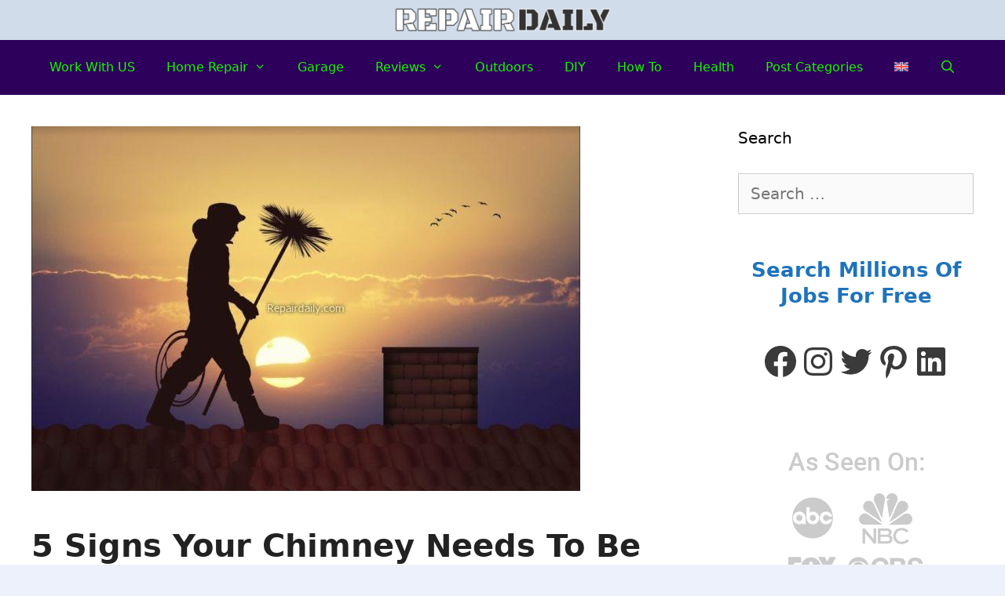

--- FILE ---
content_type: text/html; charset=UTF-8
request_url: https://repairdaily.com/signs-your-chimney-needs-to-be-cleaned-asap/
body_size: 18968
content:
<!DOCTYPE html>
<html lang="en-US" prefix="og: https://ogp.me/ns#">
<head>
	<meta charset="UTF-8">
	<link rel="alternate" hreflang="en" href="https://repairdaily.com/signs-your-chimney-needs-to-be-cleaned-asap/" />
<link rel="alternate" hreflang="x-default" href="https://repairdaily.com/signs-your-chimney-needs-to-be-cleaned-asap/" />
<meta name="viewport" content="width=device-width, initial-scale=1">
<!-- Search Engine Optimization by Rank Math - https://rankmath.com/ -->
<title>5 Signs Your Chimney Needs To Be Cleaned ASAP | 2026</title>
<meta name="description" content="5 Signs Your Chimney Needs To Be Cleaned ASAP &raquo; RepairDaily.com"/>
<meta name="robots" content="follow, index, max-snippet:-1, max-video-preview:-1, max-image-preview:large"/>
<link rel="canonical" href="https://repairdaily.com/signs-your-chimney-needs-to-be-cleaned-asap/" />
<meta property="og:locale" content="en_US" />
<meta property="og:type" content="article" />
<meta property="og:title" content="5 Signs Your Chimney Needs To Be Cleaned ASAP | 2026" />
<meta property="og:description" content="5 Signs Your Chimney Needs To Be Cleaned ASAP &raquo; RepairDaily.com" />
<meta property="og:url" content="https://repairdaily.com/signs-your-chimney-needs-to-be-cleaned-asap/" />
<meta property="og:site_name" content="RepairDaily.com" />
<meta property="article:tag" content="Chimney" />
<meta property="article:section" content="Cleaning" />
<meta property="og:updated_time" content="2022-01-02T04:05:54-05:00" />
<meta property="og:image" content="https://repairdaily.com/wp-content/uploads/2020/04/rooftop-chimney.jpg" />
<meta property="og:image:secure_url" content="https://repairdaily.com/wp-content/uploads/2020/04/rooftop-chimney.jpg" />
<meta property="og:image:width" content="699" />
<meta property="og:image:height" content="465" />
<meta property="og:image:alt" content="rooftop chimney" />
<meta property="og:image:type" content="image/jpeg" />
<meta property="article:published_time" content="2022-01-02T04:04:27-05:00" />
<meta property="article:modified_time" content="2022-01-02T04:05:54-05:00" />
<meta name="twitter:card" content="summary" />
<meta name="twitter:title" content="5 Signs Your Chimney Needs To Be Cleaned ASAP | 2026" />
<meta name="twitter:description" content="5 Signs Your Chimney Needs To Be Cleaned ASAP &raquo; RepairDaily.com" />
<meta name="twitter:image" content="https://repairdaily.com/wp-content/uploads/2020/04/rooftop-chimney.jpg" />
<meta name="twitter:label1" content="Written by" />
<meta name="twitter:data1" content="Jared Roberge" />
<meta name="twitter:label2" content="Time to read" />
<meta name="twitter:data2" content="2 minutes" />
<script type="application/ld+json" class="rank-math-schema">{"@context":"https://schema.org","@graph":[{"@type":["Person","Organization"],"@id":"https://repairdaily.com/#person","name":"RepairDaily.com","logo":{"@type":"ImageObject","@id":"https://repairdaily.com/#logo","url":"https://repairdaily.com/wp-content/uploads/2016/08/logo-e1472233106788.png","contentUrl":"https://repairdaily.com/wp-content/uploads/2016/08/logo-e1472233106788.png","caption":"RepairDaily.com","inLanguage":"en-US"},"image":{"@type":"ImageObject","@id":"https://repairdaily.com/#logo","url":"https://repairdaily.com/wp-content/uploads/2016/08/logo-e1472233106788.png","contentUrl":"https://repairdaily.com/wp-content/uploads/2016/08/logo-e1472233106788.png","caption":"RepairDaily.com","inLanguage":"en-US"}},{"@type":"WebSite","@id":"https://repairdaily.com/#website","url":"https://repairdaily.com","name":"RepairDaily.com","publisher":{"@id":"https://repairdaily.com/#person"},"inLanguage":"en-US"},{"@type":"ImageObject","@id":"https://repairdaily.com/wp-content/uploads/2020/04/rooftop-chimney.jpg","url":"https://repairdaily.com/wp-content/uploads/2020/04/rooftop-chimney.jpg","width":"699","height":"465","caption":"rooftop chimney","inLanguage":"en-US"},{"@type":"BreadcrumbList","@id":"https://repairdaily.com/signs-your-chimney-needs-to-be-cleaned-asap/#breadcrumb","itemListElement":[{"@type":"ListItem","position":"1","item":{"@id":"https://repairdaily.com","name":"Home"}},{"@type":"ListItem","position":"2","item":{"@id":"https://repairdaily.com/cleaning/","name":"Cleaning"}},{"@type":"ListItem","position":"3","item":{"@id":"https://repairdaily.com/signs-your-chimney-needs-to-be-cleaned-asap/","name":"5 Signs Your Chimney Needs To Be Cleaned ASAP"}}]},{"@type":"WebPage","@id":"https://repairdaily.com/signs-your-chimney-needs-to-be-cleaned-asap/#webpage","url":"https://repairdaily.com/signs-your-chimney-needs-to-be-cleaned-asap/","name":"5 Signs Your Chimney Needs To Be Cleaned ASAP | 2026","datePublished":"2022-01-02T04:04:27-05:00","dateModified":"2022-01-02T04:05:54-05:00","isPartOf":{"@id":"https://repairdaily.com/#website"},"primaryImageOfPage":{"@id":"https://repairdaily.com/wp-content/uploads/2020/04/rooftop-chimney.jpg"},"inLanguage":"en-US","breadcrumb":{"@id":"https://repairdaily.com/signs-your-chimney-needs-to-be-cleaned-asap/#breadcrumb"}},{"@type":"Person","@id":"https://repairdaily.com/author/editor/","name":"Jared Roberge","description":"RepairDaily.com &raquo;","url":"https://repairdaily.com/author/editor/","image":{"@type":"ImageObject","@id":"https://secure.gravatar.com/avatar/e04070fcfd30c932a5cd366d2238e181fe780745a429a05e8fec85c9dd75cee7?s=96&amp;r=g","url":"https://secure.gravatar.com/avatar/e04070fcfd30c932a5cd366d2238e181fe780745a429a05e8fec85c9dd75cee7?s=96&amp;r=g","caption":"Jared Roberge","inLanguage":"en-US"}},{"@type":"BlogPosting","headline":"5 Signs Your Chimney Needs To Be Cleaned ASAP | 2026 &raquo; RepairDaily.com","keywords":"chimney,clean chimney,signs your chimney needs to be cleaned asap","datePublished":"2022-01-02T04:04:27-05:00","dateModified":"2022-01-02T04:05:54-05:00","articleSection":"Blogs, Clean, Cleaning","author":{"@id":"https://repairdaily.com/author/editor/","name":"Jared Roberge"},"publisher":{"@id":"https://repairdaily.com/#person"},"description":"5 Signs Your Chimney Needs To Be Cleaned ASAP &raquo; RepairDaily.com","name":"5 Signs Your Chimney Needs To Be Cleaned ASAP | 2026 &raquo; RepairDaily.com","@id":"https://repairdaily.com/signs-your-chimney-needs-to-be-cleaned-asap/#richSnippet","isPartOf":{"@id":"https://repairdaily.com/signs-your-chimney-needs-to-be-cleaned-asap/#webpage"},"image":{"@id":"https://repairdaily.com/wp-content/uploads/2020/04/rooftop-chimney.jpg"},"inLanguage":"en-US","mainEntityOfPage":{"@id":"https://repairdaily.com/signs-your-chimney-needs-to-be-cleaned-asap/#webpage"}}]}</script>
<!-- /Rank Math WordPress SEO plugin -->

<link rel="alternate" type="application/rss+xml" title="RepairDaily.com &raquo; Feed" href="https://repairdaily.com/feed/" />
<link rel="alternate" type="application/rss+xml" title="RepairDaily.com &raquo; Comments Feed" href="https://repairdaily.com/comments/feed/" />
<link rel="alternate" title="oEmbed (JSON)" type="application/json+oembed" href="https://repairdaily.com/wp-json/oembed/1.0/embed?url=https%3A%2F%2Frepairdaily.com%2Fsigns-your-chimney-needs-to-be-cleaned-asap%2F" />
<link rel="alternate" title="oEmbed (XML)" type="text/xml+oembed" href="https://repairdaily.com/wp-json/oembed/1.0/embed?url=https%3A%2F%2Frepairdaily.com%2Fsigns-your-chimney-needs-to-be-cleaned-asap%2F&#038;format=xml" />
<style id='wp-img-auto-sizes-contain-inline-css'>
img:is([sizes=auto i],[sizes^="auto," i]){contain-intrinsic-size:3000px 1500px}
/*# sourceURL=wp-img-auto-sizes-contain-inline-css */
</style>
<style id='wp-emoji-styles-inline-css'>

	img.wp-smiley, img.emoji {
		display: inline !important;
		border: none !important;
		box-shadow: none !important;
		height: 1em !important;
		width: 1em !important;
		margin: 0 0.07em !important;
		vertical-align: -0.1em !important;
		background: none !important;
		padding: 0 !important;
	}
/*# sourceURL=wp-emoji-styles-inline-css */
</style>
<link rel='stylesheet' id='wp-block-library-css' href='https://repairdaily.com/wp-includes/css/dist/block-library/style.min.css?ver=6.9' media='all' />
<style id='classic-theme-styles-inline-css'>
/*! This file is auto-generated */
.wp-block-button__link{color:#fff;background-color:#32373c;border-radius:9999px;box-shadow:none;text-decoration:none;padding:calc(.667em + 2px) calc(1.333em + 2px);font-size:1.125em}.wp-block-file__button{background:#32373c;color:#fff;text-decoration:none}
/*# sourceURL=/wp-includes/css/classic-themes.min.css */
</style>
<style id='wpjoli-joli-table-of-contents-style-inline-css'>


/*# sourceURL=https://repairdaily.com/wp-content/plugins/joli-table-of-contents/gutenberg/blocks/joli-table-of-contents/style-index.css */
</style>
<style id='global-styles-inline-css'>
:root{--wp--preset--aspect-ratio--square: 1;--wp--preset--aspect-ratio--4-3: 4/3;--wp--preset--aspect-ratio--3-4: 3/4;--wp--preset--aspect-ratio--3-2: 3/2;--wp--preset--aspect-ratio--2-3: 2/3;--wp--preset--aspect-ratio--16-9: 16/9;--wp--preset--aspect-ratio--9-16: 9/16;--wp--preset--color--black: #000000;--wp--preset--color--cyan-bluish-gray: #abb8c3;--wp--preset--color--white: #ffffff;--wp--preset--color--pale-pink: #f78da7;--wp--preset--color--vivid-red: #cf2e2e;--wp--preset--color--luminous-vivid-orange: #ff6900;--wp--preset--color--luminous-vivid-amber: #fcb900;--wp--preset--color--light-green-cyan: #7bdcb5;--wp--preset--color--vivid-green-cyan: #00d084;--wp--preset--color--pale-cyan-blue: #8ed1fc;--wp--preset--color--vivid-cyan-blue: #0693e3;--wp--preset--color--vivid-purple: #9b51e0;--wp--preset--color--contrast: var(--contrast);--wp--preset--color--contrast-2: var(--contrast-2);--wp--preset--color--contrast-3: var(--contrast-3);--wp--preset--color--base: var(--base);--wp--preset--color--base-2: var(--base-2);--wp--preset--color--base-3: var(--base-3);--wp--preset--color--accent: var(--accent);--wp--preset--gradient--vivid-cyan-blue-to-vivid-purple: linear-gradient(135deg,rgb(6,147,227) 0%,rgb(155,81,224) 100%);--wp--preset--gradient--light-green-cyan-to-vivid-green-cyan: linear-gradient(135deg,rgb(122,220,180) 0%,rgb(0,208,130) 100%);--wp--preset--gradient--luminous-vivid-amber-to-luminous-vivid-orange: linear-gradient(135deg,rgb(252,185,0) 0%,rgb(255,105,0) 100%);--wp--preset--gradient--luminous-vivid-orange-to-vivid-red: linear-gradient(135deg,rgb(255,105,0) 0%,rgb(207,46,46) 100%);--wp--preset--gradient--very-light-gray-to-cyan-bluish-gray: linear-gradient(135deg,rgb(238,238,238) 0%,rgb(169,184,195) 100%);--wp--preset--gradient--cool-to-warm-spectrum: linear-gradient(135deg,rgb(74,234,220) 0%,rgb(151,120,209) 20%,rgb(207,42,186) 40%,rgb(238,44,130) 60%,rgb(251,105,98) 80%,rgb(254,248,76) 100%);--wp--preset--gradient--blush-light-purple: linear-gradient(135deg,rgb(255,206,236) 0%,rgb(152,150,240) 100%);--wp--preset--gradient--blush-bordeaux: linear-gradient(135deg,rgb(254,205,165) 0%,rgb(254,45,45) 50%,rgb(107,0,62) 100%);--wp--preset--gradient--luminous-dusk: linear-gradient(135deg,rgb(255,203,112) 0%,rgb(199,81,192) 50%,rgb(65,88,208) 100%);--wp--preset--gradient--pale-ocean: linear-gradient(135deg,rgb(255,245,203) 0%,rgb(182,227,212) 50%,rgb(51,167,181) 100%);--wp--preset--gradient--electric-grass: linear-gradient(135deg,rgb(202,248,128) 0%,rgb(113,206,126) 100%);--wp--preset--gradient--midnight: linear-gradient(135deg,rgb(2,3,129) 0%,rgb(40,116,252) 100%);--wp--preset--font-size--small: 13px;--wp--preset--font-size--medium: 20px;--wp--preset--font-size--large: 36px;--wp--preset--font-size--x-large: 42px;--wp--preset--spacing--20: 0.44rem;--wp--preset--spacing--30: 0.67rem;--wp--preset--spacing--40: 1rem;--wp--preset--spacing--50: 1.5rem;--wp--preset--spacing--60: 2.25rem;--wp--preset--spacing--70: 3.38rem;--wp--preset--spacing--80: 5.06rem;--wp--preset--shadow--natural: 6px 6px 9px rgba(0, 0, 0, 0.2);--wp--preset--shadow--deep: 12px 12px 50px rgba(0, 0, 0, 0.4);--wp--preset--shadow--sharp: 6px 6px 0px rgba(0, 0, 0, 0.2);--wp--preset--shadow--outlined: 6px 6px 0px -3px rgb(255, 255, 255), 6px 6px rgb(0, 0, 0);--wp--preset--shadow--crisp: 6px 6px 0px rgb(0, 0, 0);}:where(.is-layout-flex){gap: 0.5em;}:where(.is-layout-grid){gap: 0.5em;}body .is-layout-flex{display: flex;}.is-layout-flex{flex-wrap: wrap;align-items: center;}.is-layout-flex > :is(*, div){margin: 0;}body .is-layout-grid{display: grid;}.is-layout-grid > :is(*, div){margin: 0;}:where(.wp-block-columns.is-layout-flex){gap: 2em;}:where(.wp-block-columns.is-layout-grid){gap: 2em;}:where(.wp-block-post-template.is-layout-flex){gap: 1.25em;}:where(.wp-block-post-template.is-layout-grid){gap: 1.25em;}.has-black-color{color: var(--wp--preset--color--black) !important;}.has-cyan-bluish-gray-color{color: var(--wp--preset--color--cyan-bluish-gray) !important;}.has-white-color{color: var(--wp--preset--color--white) !important;}.has-pale-pink-color{color: var(--wp--preset--color--pale-pink) !important;}.has-vivid-red-color{color: var(--wp--preset--color--vivid-red) !important;}.has-luminous-vivid-orange-color{color: var(--wp--preset--color--luminous-vivid-orange) !important;}.has-luminous-vivid-amber-color{color: var(--wp--preset--color--luminous-vivid-amber) !important;}.has-light-green-cyan-color{color: var(--wp--preset--color--light-green-cyan) !important;}.has-vivid-green-cyan-color{color: var(--wp--preset--color--vivid-green-cyan) !important;}.has-pale-cyan-blue-color{color: var(--wp--preset--color--pale-cyan-blue) !important;}.has-vivid-cyan-blue-color{color: var(--wp--preset--color--vivid-cyan-blue) !important;}.has-vivid-purple-color{color: var(--wp--preset--color--vivid-purple) !important;}.has-black-background-color{background-color: var(--wp--preset--color--black) !important;}.has-cyan-bluish-gray-background-color{background-color: var(--wp--preset--color--cyan-bluish-gray) !important;}.has-white-background-color{background-color: var(--wp--preset--color--white) !important;}.has-pale-pink-background-color{background-color: var(--wp--preset--color--pale-pink) !important;}.has-vivid-red-background-color{background-color: var(--wp--preset--color--vivid-red) !important;}.has-luminous-vivid-orange-background-color{background-color: var(--wp--preset--color--luminous-vivid-orange) !important;}.has-luminous-vivid-amber-background-color{background-color: var(--wp--preset--color--luminous-vivid-amber) !important;}.has-light-green-cyan-background-color{background-color: var(--wp--preset--color--light-green-cyan) !important;}.has-vivid-green-cyan-background-color{background-color: var(--wp--preset--color--vivid-green-cyan) !important;}.has-pale-cyan-blue-background-color{background-color: var(--wp--preset--color--pale-cyan-blue) !important;}.has-vivid-cyan-blue-background-color{background-color: var(--wp--preset--color--vivid-cyan-blue) !important;}.has-vivid-purple-background-color{background-color: var(--wp--preset--color--vivid-purple) !important;}.has-black-border-color{border-color: var(--wp--preset--color--black) !important;}.has-cyan-bluish-gray-border-color{border-color: var(--wp--preset--color--cyan-bluish-gray) !important;}.has-white-border-color{border-color: var(--wp--preset--color--white) !important;}.has-pale-pink-border-color{border-color: var(--wp--preset--color--pale-pink) !important;}.has-vivid-red-border-color{border-color: var(--wp--preset--color--vivid-red) !important;}.has-luminous-vivid-orange-border-color{border-color: var(--wp--preset--color--luminous-vivid-orange) !important;}.has-luminous-vivid-amber-border-color{border-color: var(--wp--preset--color--luminous-vivid-amber) !important;}.has-light-green-cyan-border-color{border-color: var(--wp--preset--color--light-green-cyan) !important;}.has-vivid-green-cyan-border-color{border-color: var(--wp--preset--color--vivid-green-cyan) !important;}.has-pale-cyan-blue-border-color{border-color: var(--wp--preset--color--pale-cyan-blue) !important;}.has-vivid-cyan-blue-border-color{border-color: var(--wp--preset--color--vivid-cyan-blue) !important;}.has-vivid-purple-border-color{border-color: var(--wp--preset--color--vivid-purple) !important;}.has-vivid-cyan-blue-to-vivid-purple-gradient-background{background: var(--wp--preset--gradient--vivid-cyan-blue-to-vivid-purple) !important;}.has-light-green-cyan-to-vivid-green-cyan-gradient-background{background: var(--wp--preset--gradient--light-green-cyan-to-vivid-green-cyan) !important;}.has-luminous-vivid-amber-to-luminous-vivid-orange-gradient-background{background: var(--wp--preset--gradient--luminous-vivid-amber-to-luminous-vivid-orange) !important;}.has-luminous-vivid-orange-to-vivid-red-gradient-background{background: var(--wp--preset--gradient--luminous-vivid-orange-to-vivid-red) !important;}.has-very-light-gray-to-cyan-bluish-gray-gradient-background{background: var(--wp--preset--gradient--very-light-gray-to-cyan-bluish-gray) !important;}.has-cool-to-warm-spectrum-gradient-background{background: var(--wp--preset--gradient--cool-to-warm-spectrum) !important;}.has-blush-light-purple-gradient-background{background: var(--wp--preset--gradient--blush-light-purple) !important;}.has-blush-bordeaux-gradient-background{background: var(--wp--preset--gradient--blush-bordeaux) !important;}.has-luminous-dusk-gradient-background{background: var(--wp--preset--gradient--luminous-dusk) !important;}.has-pale-ocean-gradient-background{background: var(--wp--preset--gradient--pale-ocean) !important;}.has-electric-grass-gradient-background{background: var(--wp--preset--gradient--electric-grass) !important;}.has-midnight-gradient-background{background: var(--wp--preset--gradient--midnight) !important;}.has-small-font-size{font-size: var(--wp--preset--font-size--small) !important;}.has-medium-font-size{font-size: var(--wp--preset--font-size--medium) !important;}.has-large-font-size{font-size: var(--wp--preset--font-size--large) !important;}.has-x-large-font-size{font-size: var(--wp--preset--font-size--x-large) !important;}
:where(.wp-block-post-template.is-layout-flex){gap: 1.25em;}:where(.wp-block-post-template.is-layout-grid){gap: 1.25em;}
:where(.wp-block-term-template.is-layout-flex){gap: 1.25em;}:where(.wp-block-term-template.is-layout-grid){gap: 1.25em;}
:where(.wp-block-columns.is-layout-flex){gap: 2em;}:where(.wp-block-columns.is-layout-grid){gap: 2em;}
:root :where(.wp-block-pullquote){font-size: 1.5em;line-height: 1.6;}
/*# sourceURL=global-styles-inline-css */
</style>
<link rel='stylesheet' id='wpjoli-joli-tocv2-styles-css' href='https://repairdaily.com/wp-content/plugins/joli-table-of-contents/assets/public/css/wpjoli-joli-table-of-contents.min.css?ver=2.8.2' media='all' />
<link rel='stylesheet' id='wpjoli-joli-tocv2-theme-wikipedia-css' href='https://repairdaily.com/wp-content/plugins/joli-table-of-contents/assets/public/css/themes/wikipedia.min.css?ver=2.8.2' media='all' />
<link rel='stylesheet' id='wpml-legacy-horizontal-list-0-css' href='https://repairdaily.com/wp-content/plugins/sitepress-multilingual-cms/templates/language-switchers/legacy-list-horizontal/style.min.css?ver=1' media='all' />
<style id='wpml-legacy-horizontal-list-0-inline-css'>
.wpml-ls-statics-footer a, .wpml-ls-statics-footer .wpml-ls-sub-menu a, .wpml-ls-statics-footer .wpml-ls-sub-menu a:link, .wpml-ls-statics-footer li:not(.wpml-ls-current-language) .wpml-ls-link, .wpml-ls-statics-footer li:not(.wpml-ls-current-language) .wpml-ls-link:link {color:#444444;background-color:#ffffff;}.wpml-ls-statics-footer .wpml-ls-sub-menu a:hover,.wpml-ls-statics-footer .wpml-ls-sub-menu a:focus, .wpml-ls-statics-footer .wpml-ls-sub-menu a:link:hover, .wpml-ls-statics-footer .wpml-ls-sub-menu a:link:focus {color:#000000;background-color:#eeeeee;}.wpml-ls-statics-footer .wpml-ls-current-language > a {color:#444444;background-color:#ffffff;}.wpml-ls-statics-footer .wpml-ls-current-language:hover>a, .wpml-ls-statics-footer .wpml-ls-current-language>a:focus {color:#000000;background-color:#eeeeee;}
/*# sourceURL=wpml-legacy-horizontal-list-0-inline-css */
</style>
<link rel='stylesheet' id='wpml-menu-item-0-css' href='https://repairdaily.com/wp-content/plugins/sitepress-multilingual-cms/templates/language-switchers/menu-item/style.min.css?ver=1' media='all' />
<link rel='stylesheet' id='generate-style-css' href='https://repairdaily.com/wp-content/themes/generatepress/assets/css/all.min.css?ver=3.6.1' media='all' />
<style id='generate-style-inline-css'>
body{background-color:#edf1fc;color:#3a3a3a;}a{color:#1e73be;}a:hover, a:focus, a:active{color:#000000;}body .grid-container{max-width:1285px;}.wp-block-group__inner-container{max-width:1285px;margin-left:auto;margin-right:auto;}.site-header .header-image{width:290px;}.navigation-search{position:absolute;left:-99999px;pointer-events:none;visibility:hidden;z-index:20;width:100%;top:0;transition:opacity 100ms ease-in-out;opacity:0;}.navigation-search.nav-search-active{left:0;right:0;pointer-events:auto;visibility:visible;opacity:1;}.navigation-search input[type="search"]{outline:0;border:0;vertical-align:bottom;line-height:1;opacity:0.9;width:100%;z-index:20;border-radius:0;-webkit-appearance:none;height:60px;}.navigation-search input::-ms-clear{display:none;width:0;height:0;}.navigation-search input::-ms-reveal{display:none;width:0;height:0;}.navigation-search input::-webkit-search-decoration, .navigation-search input::-webkit-search-cancel-button, .navigation-search input::-webkit-search-results-button, .navigation-search input::-webkit-search-results-decoration{display:none;}.main-navigation li.search-item{z-index:21;}li.search-item.active{transition:opacity 100ms ease-in-out;}.nav-left-sidebar .main-navigation li.search-item.active,.nav-right-sidebar .main-navigation li.search-item.active{width:auto;display:inline-block;float:right;}.gen-sidebar-nav .navigation-search{top:auto;bottom:0;}:root{--contrast:#222222;--contrast-2:#575760;--contrast-3:#b2b2be;--base:#f0f0f0;--base-2:#f7f8f9;--base-3:#ffffff;--accent:#1e73be;}:root .has-contrast-color{color:var(--contrast);}:root .has-contrast-background-color{background-color:var(--contrast);}:root .has-contrast-2-color{color:var(--contrast-2);}:root .has-contrast-2-background-color{background-color:var(--contrast-2);}:root .has-contrast-3-color{color:var(--contrast-3);}:root .has-contrast-3-background-color{background-color:var(--contrast-3);}:root .has-base-color{color:var(--base);}:root .has-base-background-color{background-color:var(--base);}:root .has-base-2-color{color:var(--base-2);}:root .has-base-2-background-color{background-color:var(--base-2);}:root .has-base-3-color{color:var(--base-3);}:root .has-base-3-background-color{background-color:var(--base-3);}:root .has-accent-color{color:var(--accent);}:root .has-accent-background-color{background-color:var(--accent);}body, button, input, select, textarea{font-weight:500;font-size:20px;}body{line-height:1.5;}p{margin-bottom:0.4em;}.entry-content > [class*="wp-block-"]:not(:last-child):not(.wp-block-heading){margin-bottom:0.4em;}.main-title{font-size:34px;}.main-navigation a, .menu-toggle{font-weight:500;text-transform:capitalize;font-size:16px;}.main-navigation .main-nav ul ul li a{font-size:15px;}.sidebar .widget, .footer-widgets .widget{font-size:17px;}h1{font-weight:bold;font-size:40px;line-height:1.5em;margin-bottom:16px;}h2{font-weight:bold;font-size:32px;line-height:1.3em;margin-bottom:16px;}h3{font-weight:bold;font-size:26px;line-height:1.3em;margin-bottom:18px;}h4{font-weight:bold;font-size:inherit;}h5{font-size:inherit;}@media (max-width:768px){.main-title{font-size:20px;}h1{font-size:30px;}h2{font-size:25px;}}.top-bar{background-color:rgba(135,166,188,0.28);color:#222222;}.top-bar a{color:#ff3535;}.top-bar a:hover{color:#bc0000;}.site-header{background-color:rgba(135,166,188,0.28);color:#0470ce;}.site-header a{color:#3a3a3a;}.main-title a,.main-title a:hover{color:#ffffff;}.site-description{color:#757575;}.main-navigation,.main-navigation ul ul{background-color:#2d005b;}.main-navigation .main-nav ul li a, .main-navigation .menu-toggle, .main-navigation .menu-bar-items{color:#1cf400;}.main-navigation .main-nav ul li:not([class*="current-menu-"]):hover > a, .main-navigation .main-nav ul li:not([class*="current-menu-"]):focus > a, .main-navigation .main-nav ul li.sfHover:not([class*="current-menu-"]) > a, .main-navigation .menu-bar-item:hover > a, .main-navigation .menu-bar-item.sfHover > a{color:#ffffff;background-color:#002c3d;}button.menu-toggle:hover,button.menu-toggle:focus,.main-navigation .mobile-bar-items a,.main-navigation .mobile-bar-items a:hover,.main-navigation .mobile-bar-items a:focus{color:#1cf400;}.main-navigation .main-nav ul li[class*="current-menu-"] > a{color:#ffffff;background-color:#308deb;}.navigation-search input[type="search"],.navigation-search input[type="search"]:active, .navigation-search input[type="search"]:focus, .main-navigation .main-nav ul li.search-item.active > a, .main-navigation .menu-bar-items .search-item.active > a{color:#ffffff;background-color:#002c3d;}.main-navigation ul ul{background-color:#002c3d;}.main-navigation .main-nav ul ul li a{color:#ffffff;}.main-navigation .main-nav ul ul li:not([class*="current-menu-"]):hover > a,.main-navigation .main-nav ul ul li:not([class*="current-menu-"]):focus > a, .main-navigation .main-nav ul ul li.sfHover:not([class*="current-menu-"]) > a{color:#ffffff;background-color:#4f4f4f;}.main-navigation .main-nav ul ul li[class*="current-menu-"] > a{color:#ffffff;background-color:#4f4f4f;}.separate-containers .inside-article, .separate-containers .comments-area, .separate-containers .page-header, .one-container .container, .separate-containers .paging-navigation, .inside-page-header{background-color:#ffffff;}.inside-article a,.paging-navigation a,.comments-area a,.page-header a{color:#da3539;}.entry-header h1,.page-header h1{color:#222222;}.entry-title a{color:#222222;}.entry-meta{color:#595959;}.entry-meta a{color:#595959;}.entry-meta a:hover{color:#1e73be;}h1{color:var(--accent);}h2{color:#0058a5;}.sidebar .widget{background-color:#ffffff;}.sidebar .widget .widget-title{color:#000000;}.footer-widgets{background-color:#ffffff;}.footer-widgets .widget-title{color:#000000;}.site-info{color:var(--base-3);background-color:#0c64b2;}.site-info a{color:#edeac3;}.site-info a:hover{color:#ffdcdf;}.footer-bar .widget_nav_menu .current-menu-item a{color:#ffdcdf;}input[type="text"],input[type="email"],input[type="url"],input[type="password"],input[type="search"],input[type="tel"],input[type="number"],textarea,select{color:#666666;background-color:#fafafa;border-color:#cccccc;}input[type="text"]:focus,input[type="email"]:focus,input[type="url"]:focus,input[type="password"]:focus,input[type="search"]:focus,input[type="tel"]:focus,input[type="number"]:focus,textarea:focus,select:focus{color:#666666;background-color:#ffffff;border-color:#bfbfbf;}button,html input[type="button"],input[type="reset"],input[type="submit"],a.button,a.wp-block-button__link:not(.has-background){color:#ffffff;background-color:#e30081;}button:hover,html input[type="button"]:hover,input[type="reset"]:hover,input[type="submit"]:hover,a.button:hover,button:focus,html input[type="button"]:focus,input[type="reset"]:focus,input[type="submit"]:focus,a.button:focus,a.wp-block-button__link:not(.has-background):active,a.wp-block-button__link:not(.has-background):focus,a.wp-block-button__link:not(.has-background):hover{color:#ffffff;background-color:#fb7916;}a.generate-back-to-top{background-color:rgba( 0,0,0,0.4 );color:#ffffff;}a.generate-back-to-top:hover,a.generate-back-to-top:focus{background-color:rgba( 0,0,0,0.6 );color:#ffffff;}:root{--gp-search-modal-bg-color:var(--base-3);--gp-search-modal-text-color:var(--contrast);--gp-search-modal-overlay-bg-color:rgba(0,0,0,0.2);}@media (max-width:768px){.main-navigation .menu-bar-item:hover > a, .main-navigation .menu-bar-item.sfHover > a{background:none;color:#1cf400;}}.inside-top-bar{padding:10px;}.inside-header{padding:0px 40px 0px 40px;}.site-main .wp-block-group__inner-container{padding:40px;}.entry-content .alignwide, body:not(.no-sidebar) .entry-content .alignfull{margin-left:-40px;width:calc(100% + 80px);max-width:calc(100% + 80px);}.separate-containers .widget, .separate-containers .site-main > *, .separate-containers .page-header, .widget-area .main-navigation{margin-bottom:16px;}.separate-containers .site-main{margin:16px;}.both-right.separate-containers .inside-left-sidebar{margin-right:8px;}.both-right.separate-containers .inside-right-sidebar{margin-left:8px;}.both-left.separate-containers .inside-left-sidebar{margin-right:8px;}.both-left.separate-containers .inside-right-sidebar{margin-left:8px;}.separate-containers .page-header-image, .separate-containers .page-header-contained, .separate-containers .page-header-image-single, .separate-containers .page-header-content-single{margin-top:16px;}.separate-containers .inside-right-sidebar, .separate-containers .inside-left-sidebar{margin-top:16px;margin-bottom:16px;}.main-navigation .main-nav ul li a,.menu-toggle,.main-navigation .mobile-bar-items a{line-height:70px;}.navigation-search input[type="search"]{height:70px;}.rtl .menu-item-has-children .dropdown-menu-toggle{padding-left:20px;}.rtl .main-navigation .main-nav ul li.menu-item-has-children > a{padding-right:20px;}.footer-widgets{padding:35px;}.site-info{padding:20px;}@media (max-width:768px){.separate-containers .inside-article, .separate-containers .comments-area, .separate-containers .page-header, .separate-containers .paging-navigation, .one-container .site-content, .inside-page-header{padding:30px;}.site-main .wp-block-group__inner-container{padding:30px;}.site-info{padding-right:10px;padding-left:10px;}.entry-content .alignwide, body:not(.no-sidebar) .entry-content .alignfull{margin-left:-30px;width:calc(100% + 60px);max-width:calc(100% + 60px);}}.one-container .sidebar .widget{padding:0px;}/* End cached CSS */@media (max-width:768px){.main-navigation .menu-toggle,.main-navigation .mobile-bar-items,.sidebar-nav-mobile:not(#sticky-placeholder){display:block;}.main-navigation ul,.gen-sidebar-nav{display:none;}[class*="nav-float-"] .site-header .inside-header > *{float:none;clear:both;}}
/*# sourceURL=generate-style-inline-css */
</style>
<link rel='stylesheet' id='generate-font-icons-css' href='https://repairdaily.com/wp-content/themes/generatepress/assets/css/components/font-icons.min.css?ver=3.6.1' media='all' />
<link rel='stylesheet' id='ekit-widget-styles-css' href='https://repairdaily.com/wp-content/plugins/elementskit-lite/widgets/init/assets/css/widget-styles.css?ver=3.7.8' media='all' />
<link rel='stylesheet' id='ekit-responsive-css' href='https://repairdaily.com/wp-content/plugins/elementskit-lite/widgets/init/assets/css/responsive.css?ver=3.7.8' media='all' />
<link rel='stylesheet' id='elementor-frontend-css' href='https://repairdaily.com/wp-content/plugins/elementor/assets/css/frontend.min.css?ver=3.34.4' media='all' />
<link rel='stylesheet' id='eael-general-css' href='https://repairdaily.com/wp-content/plugins/essential-addons-for-elementor-lite/assets/front-end/css/view/general.min.css?ver=6.5.9' media='all' />
<script id="wpml-cookie-js-extra">
var wpml_cookies = {"wp-wpml_current_language":{"value":"en","expires":1,"path":"/"}};
var wpml_cookies = {"wp-wpml_current_language":{"value":"en","expires":1,"path":"/"}};
//# sourceURL=wpml-cookie-js-extra
</script>
<script src="https://repairdaily.com/wp-content/plugins/sitepress-multilingual-cms/res/js/cookies/language-cookie.js?ver=474000" id="wpml-cookie-js" defer data-wp-strategy="defer"></script>
<script src="https://repairdaily.com/wp-includes/js/jquery/jquery.min.js?ver=3.7.1" id="jquery-core-js"></script>
<script src="https://repairdaily.com/wp-includes/js/jquery/jquery-migrate.min.js?ver=3.4.1" id="jquery-migrate-js"></script>
<link rel="https://api.w.org/" href="https://repairdaily.com/wp-json/" /><link rel="alternate" title="JSON" type="application/json" href="https://repairdaily.com/wp-json/wp/v2/posts/44261" /><link rel="EditURI" type="application/rsd+xml" title="RSD" href="https://repairdaily.com/xmlrpc.php?rsd" />
<meta name="generator" content="WordPress 6.9" />
<link rel='shortlink' href='https://repairdaily.com/?p=44261' />
<meta name="generator" content="WPML ver:4.7.4 stt:1,2;" />
<!-- Google tag (gtag.js) -->
<script async src="https://www.googletagmanager.com/gtag/js?id=G-Z4ZXTR5Y1D"></script>
<script>
  window.dataLayer = window.dataLayer || [];
  function gtag(){dataLayer.push(arguments);}
  gtag('js', new Date());
  gtag('config', 'G-Z4ZXTR5Y1D');
</script>
<meta name="viewport" content="width=device-width, initial-scale=1.0">
<script async src="https://pagead2.googlesyndication.com/pagead/js/adsbygoogle.js?client=ca-pub-5088333698574275"
     crossorigin="anonymous"></script>
<meta name="QwnKlz" content="oMO7BM" /><meta name="generator" content="Elementor 3.34.4; features: additional_custom_breakpoints; settings: css_print_method-external, google_font-enabled, font_display-swap">
			<style>
				.e-con.e-parent:nth-of-type(n+4):not(.e-lazyloaded):not(.e-no-lazyload),
				.e-con.e-parent:nth-of-type(n+4):not(.e-lazyloaded):not(.e-no-lazyload) * {
					background-image: none !important;
				}
				@media screen and (max-height: 1024px) {
					.e-con.e-parent:nth-of-type(n+3):not(.e-lazyloaded):not(.e-no-lazyload),
					.e-con.e-parent:nth-of-type(n+3):not(.e-lazyloaded):not(.e-no-lazyload) * {
						background-image: none !important;
					}
				}
				@media screen and (max-height: 640px) {
					.e-con.e-parent:nth-of-type(n+2):not(.e-lazyloaded):not(.e-no-lazyload),
					.e-con.e-parent:nth-of-type(n+2):not(.e-lazyloaded):not(.e-no-lazyload) * {
						background-image: none !important;
					}
				}
			</style>
					<style id="wp-custom-css">
			@media (min-width: 769px) {
	.post-image-aligned-left .post-image img {
		max-width: 300px;
	}
}

.entry-date {
display: none;
}		</style>
		</head>

<body class="wp-singular post-template-default single single-post postid-44261 single-format-standard wp-custom-logo wp-embed-responsive wp-theme-generatepress right-sidebar nav-below-header one-container contained-header active-footer-widgets-0 nav-search-enabled nav-aligned-center header-aligned-center dropdown-hover featured-image-active elementor-default elementor-kit-64170" itemtype="https://schema.org/Blog" itemscope>
	<a class="screen-reader-text skip-link" href="#content" title="Skip to content">Skip to content</a>		<header class="site-header grid-container grid-parent" id="masthead" aria-label="Site"  itemtype="https://schema.org/WPHeader" itemscope>
			<div class="inside-header grid-container grid-parent">
				<div class="site-logo">
					<a href="https://repairdaily.com/" rel="home">
						<img  class="header-image is-logo-image" alt="RepairDaily.com" src="https://repairdaily.com/wp-content/uploads/2025/10/new-logo.png" srcset="https://repairdaily.com/wp-content/uploads/2025/10/new-logo.png 1x, https://repairdaily.com/wp-content/uploads/2025/10/new-logo.png 2x" width="318" height="56" />
					</a>
				</div>			</div>
		</header>
				<nav class="main-navigation grid-container grid-parent sub-menu-right" id="site-navigation" aria-label="Primary"  itemtype="https://schema.org/SiteNavigationElement" itemscope>
			<div class="inside-navigation grid-container grid-parent">
				<form method="get" class="search-form navigation-search" action="https://repairdaily.com/">
					<input type="search" class="search-field" value="" name="s" title="Search" />
				</form>		<div class="mobile-bar-items">
						<span class="search-item">
				<a aria-label="Open Search Bar" href="#">
									</a>
			</span>
		</div>
						<button class="menu-toggle" aria-controls="primary-menu" aria-expanded="false">
					<span class="mobile-menu">Menu</span>				</button>
				<div id="primary-menu" class="main-nav"><ul id="menu-menu-main" class=" menu sf-menu"><li id="menu-item-15779" class="menu-item menu-item-type-post_type menu-item-object-page menu-item-15779"><a href="https://repairdaily.com/write-for-us-freelancer-writers-jobs/">Work With US</a></li>
<li id="menu-item-2747" class="menu-item menu-item-type-taxonomy menu-item-object-category menu-item-has-children menu-item-2747"><a href="https://repairdaily.com/home-repair/">Home Repair<span role="presentation" class="dropdown-menu-toggle"></span></a>
<ul class="sub-menu">
	<li id="menu-item-14201" class="menu-item menu-item-type-custom menu-item-object-custom menu-item-14201"><a href="https://repairdaily.com/tag/flooring-stairs/">Flooring &#038; Stairs</a></li>
	<li id="menu-item-14206" class="menu-item menu-item-type-custom menu-item-object-custom menu-item-14206"><a href="https://repairdaily.com/tag/bathroom-kitchen/">Bath &#038; Kitchen</a></li>
	<li id="menu-item-14268" class="menu-item menu-item-type-custom menu-item-object-custom menu-item-14268"><a href="https://repairdaily.com/tag/basement-garage/">Basement &#038; Garage</a></li>
	<li id="menu-item-14197" class="menu-item menu-item-type-custom menu-item-object-custom menu-item-14197"><a href="https://repairdaily.com/tag/doors-windows/">Doors &#038; Windows</a></li>
	<li id="menu-item-14198" class="menu-item menu-item-type-custom menu-item-object-custom menu-item-14198"><a href="https://repairdaily.com/tag/walls-ceiling/">Walls &#038; Ceiling</a></li>
	<li id="menu-item-14199" class="menu-item menu-item-type-custom menu-item-object-custom menu-item-14199"><a href="https://repairdaily.com/tag/cleaning/">Cleaning</a></li>
	<li id="menu-item-14200" class="menu-item menu-item-type-custom menu-item-object-custom menu-item-14200"><a href="https://repairdaily.com/tag/painting/">Painting</a></li>
	<li id="menu-item-14211" class="menu-item menu-item-type-custom menu-item-object-custom menu-item-14211"><a href="https://repairdaily.com/tag/major-systems">Major Systems</a></li>
	<li id="menu-item-14320" class="menu-item menu-item-type-custom menu-item-object-custom menu-item-14320"><a href="https://repairdaily.com/tag/woodworking/">Woodworking</a></li>
</ul>
</li>
<li id="menu-item-87754" class="menu-item menu-item-type-taxonomy menu-item-object-category menu-item-87754"><a href="https://repairdaily.com/garage/">Garage</a></li>
<li id="menu-item-30182" class="menu-item menu-item-type-custom menu-item-object-custom menu-item-has-children menu-item-30182"><a href="https://repairdaily.com/reviews/">Reviews<span role="presentation" class="dropdown-menu-toggle"></span></a>
<ul class="sub-menu">
	<li id="menu-item-87395" class="menu-item menu-item-type-taxonomy menu-item-object-post_tag menu-item-87395"><a href="https://repairdaily.com/tag/best-home-products/">Best Home Products</a></li>
	<li id="menu-item-14224" class="menu-item menu-item-type-custom menu-item-object-custom menu-item-14224"><a href="https://repairdaily.com/tag/best-tools-accessories/">Tools &#038; Accessories</a></li>
	<li id="menu-item-14226" class="menu-item menu-item-type-custom menu-item-object-custom menu-item-14226"><a href="https://repairdaily.com/tag/best-outdoor-products/">Outdoor Products</a></li>
	<li id="menu-item-15170" class="menu-item menu-item-type-post_type menu-item-object-post menu-item-15170"><a href="https://repairdaily.com/lists-of-items-that-increase-house-price/">Increase House Price</a></li>
	<li id="menu-item-15171" class="menu-item menu-item-type-post_type menu-item-object-post menu-item-15171"><a href="https://repairdaily.com/how-to-find-plumbers-quick/">Plumbing</a></li>
	<li id="menu-item-15172" class="menu-item menu-item-type-post_type menu-item-object-post menu-item-15172"><a href="https://repairdaily.com/how-to-choose-correct-oil-for-your-cars/">Motor Oil</a></li>
	<li id="menu-item-15173" class="menu-item menu-item-type-post_type menu-item-object-post menu-item-15173"><a href="https://repairdaily.com/how-to-install-antenna-to-increase-home-value/">Home Antennas</a></li>
	<li id="menu-item-15174" class="menu-item menu-item-type-post_type menu-item-object-post menu-item-15174"><a href="https://repairdaily.com/7-best-ways-to-find-a-refrigerator-repair-company/">Refrigerator</a></li>
	<li id="menu-item-15175" class="menu-item menu-item-type-post_type menu-item-object-post menu-item-15175"><a href="https://repairdaily.com/garage-door-monitors-that-scare-thieves/">Garage Door Monitors</a></li>
	<li id="menu-item-15176" class="menu-item menu-item-type-post_type menu-item-object-post menu-item-15176"><a href="https://repairdaily.com/top-12-chest-freezer-reviewed-price-compared/">Chest Freezer</a></li>
	<li id="menu-item-15177" class="menu-item menu-item-type-post_type menu-item-object-post menu-item-15177"><a href="https://repairdaily.com/12-best-wheelbarrows-buying-guide-reviews/">Wheelbarrows</a></li>
	<li id="menu-item-15178" class="menu-item menu-item-type-post_type menu-item-object-post menu-item-15178"><a href="https://repairdaily.com/how-signal-boosters-add-value-to-your-home/">Signal Boosters</a></li>
	<li id="menu-item-15179" class="menu-item menu-item-type-post_type menu-item-object-post menu-item-15179"><a href="https://repairdaily.com/crucial-tips-to-stay-safe-while-working-with-a-dump-truck/">Dump Truck Accessories</a></li>
	<li id="menu-item-15180" class="menu-item menu-item-type-post_type menu-item-object-post menu-item-15180"><a href="https://repairdaily.com/tips-to-save-money-on-your-next-home-remodeling-project/">Home Remodeling</a></li>
	<li id="menu-item-15183" class="menu-item menu-item-type-post_type menu-item-object-post menu-item-15183"><a href="https://repairdaily.com/how-to-take-care-of-your-outdoor-furniture/">Furniture</a></li>
	<li id="menu-item-15184" class="menu-item menu-item-type-post_type menu-item-object-post menu-item-15184"><a href="https://repairdaily.com/what-to-know-when-buying-refurbished-woodwork-machinery/">Woodwork Machinery</a></li>
	<li id="menu-item-15182" class="menu-item menu-item-type-post_type menu-item-object-post menu-item-15182"><a href="https://repairdaily.com/how-can-you-select-an-orthopedic-mattress/">Mattress</a></li>
	<li id="menu-item-15181" class="menu-item menu-item-type-post_type menu-item-object-post menu-item-15181"><a href="https://repairdaily.com/essential-woodworking-tools-for-beginners/">Woodworking Tools</a></li>
</ul>
</li>
<li id="menu-item-13915" class="menu-item menu-item-type-taxonomy menu-item-object-category menu-item-13915"><a href="https://repairdaily.com/outdoors-gardening/">Outdoors</a></li>
<li id="menu-item-20647" class="menu-item menu-item-type-taxonomy menu-item-object-category menu-item-20647"><a href="https://repairdaily.com/diy/">DIY</a></li>
<li id="menu-item-20648" class="menu-item menu-item-type-taxonomy menu-item-object-category menu-item-20648"><a href="https://repairdaily.com/how-to/">How to</a></li>
<li id="menu-item-64380" class="menu-item menu-item-type-taxonomy menu-item-object-category menu-item-64380"><a href="https://repairdaily.com/health/">Health</a></li>
<li id="menu-item-87763" class="menu-item menu-item-type-post_type menu-item-object-page menu-item-87763"><a href="https://repairdaily.com/all-categories-articles-categories-lists/">Post Categories</a></li>
<li id="menu-item-wpml-ls-2-en" class="menu-item wpml-ls-slot-2 wpml-ls-item wpml-ls-item-en wpml-ls-current-language wpml-ls-menu-item wpml-ls-first-item wpml-ls-last-item menu-item-type-wpml_ls_menu_item menu-item-object-wpml_ls_menu_item menu-item-wpml-ls-2-en"><a href="https://repairdaily.com/signs-your-chimney-needs-to-be-cleaned-asap/" title="Switch to "><img
            class="wpml-ls-flag"
            src="https://repairdaily.com/wp-content/plugins/sitepress-multilingual-cms/res/flags/en.svg"
            alt="English"
            
            
    /></a></li>
<li class="search-item menu-item-align-right"><a aria-label="Open Search Bar" href="#"></a></li></ul></div>			</div>
		</nav>
		
	<div class="site grid-container container hfeed grid-parent" id="page">
				<div class="site-content" id="content">
			
	<div class="content-area grid-parent mobile-grid-100 grid-75 tablet-grid-75" id="primary">
		<main class="site-main" id="main">
			
<article id="post-44261" class="post-44261 post type-post status-publish format-standard has-post-thumbnail hentry category-cleaning category-blogs category-clean tag-chimney" itemtype="https://schema.org/CreativeWork" itemscope>
	<div class="inside-article">
				<div class="featured-image page-header-image-single grid-container grid-parent">
			<img fetchpriority="high" width="699" height="465" src="https://repairdaily.com/wp-content/uploads/2020/04/rooftop-chimney.jpg" class="attachment-full size-full wp-post-image" alt="rooftop chimney" itemprop="image" decoding="async" title="rooftop chimney">		</div>
					<header class="entry-header">
				<h1 class="entry-title" itemprop="headline">5 Signs Your Chimney Needs To Be Cleaned ASAP</h1>		<div class="entry-meta">
			<span class="posted-on"><time class="entry-date published" datetime="2022-01-02T04:04:27-05:00" itemprop="datePublished">January 2, 2022</time></span> <span class="byline">by <span class="author vcard" itemprop="author" itemtype="https://schema.org/Person" itemscope><a class="url fn n" href="https://repairdaily.com/author/editor/" title="View all posts by Jared Roberge" rel="author" itemprop="url"><span class="author-name" itemprop="name">Jared Roberge</span></a></span></span> 		</div>
					</header>
			
		<div class="entry-content" itemprop="text">
			  
<style>
  .wpj-jtoc.--jtoc-theme-wikipedia.--jtoc-has-custom-styles {
      --jtoc-numeration-suffix: ". ";    }
          .wpj-jtoc.--jtoc-theme-wikipedia.--jtoc-has-custom-styles {
      --jtoc-width: 100%;    }</style>

<div id="wpj-jtoc" class="wpj-jtoc wpj-jtoc--main --jtoc-the-content --jtoc-theme-wikipedia --jtoc-title-align-center --jtoc-toggle-icon --jtoc-toggle-position-right --jtoc-toggle-1 --jtoc-has-numeration --jtoc-header-as-toggle --jtoc-headings-full-row-clickable --jtoc-has-custom-styles --jtoc-is-unfolded --jtoc-animate" >
  <!-- TOC -->
  <div class="wpj-jtoc--toc " >
              <div class="wpj-jtoc--header">
        <div class="wpj-jtoc--header-main">
                    <div class="wpj-jtoc--title">
                        <span class="wpj-jtoc--title-label">Table of contents</span>
          </div>
                                <div class="wpj-jtoc--toggle-wrap">
                                                          <div class="wpj-jtoc--toggle-box">
                  <div class="wpj-jtoc--toggle"></div>
                </div>
                          </div>
                  </div>
      </div>
            <div class="wpj-jtoc--body">
            <nav class="wpj-jtoc--nav">
        <ol class="wpj-jtoc--items"><li class="wpj-jtoc--item --jtoc-h2">
        <div class="wpj-jtoc--item-content" data-depth="2">
                        <a href="#t-1641114218542" title="Introduction" data-numeration="1"  rel="nofollow">Introduction</a>
                    </div></li><li class="wpj-jtoc--item --jtoc-h2">
        <div class="wpj-jtoc--item-content" data-depth="2">
                        <a href="#t-1641114218543" title="Excessive Smoke Emission" data-numeration="2"  rel="nofollow">Excessive Smoke Emission</a>
                    </div></li><li class="wpj-jtoc--item --jtoc-h2">
        <div class="wpj-jtoc--item-content" data-depth="2">
                        <a href="#t-1641114218544" title="Soot" data-numeration="3"  rel="nofollow">Soot</a>
                    </div></li><li class="wpj-jtoc--item --jtoc-h2">
        <div class="wpj-jtoc--item-content" data-depth="2">
                        <a href="#t-1641114218545" title="Excessive Smell" data-numeration="4"  rel="nofollow">Excessive Smell</a>
                    </div></li><li class="wpj-jtoc--item --jtoc-h2">
        <div class="wpj-jtoc--item-content" data-depth="2">
                        <a href="#t-1641114218546" title="Birds Inside Chimney" data-numeration="5"  rel="nofollow">Birds Inside Chimney</a>
                    </div></li><li class="wpj-jtoc--item --jtoc-h2">
        <div class="wpj-jtoc--item-content" data-depth="2">
                        <a href="#t-1641114218547" title="Falling Debris" data-numeration="6"  rel="nofollow">Falling Debris</a>
                    </div></li><li class="wpj-jtoc--item --jtoc-h2">
        <div class="wpj-jtoc--item-content" data-depth="2">
                        <a href="#t-1641114218548" title="Conclusion" data-numeration="7"  rel="nofollow">Conclusion</a>
                    </div></li></ol>      </nav>
          </div>
      </div>
</div>
<center><script async src="https://pagead2.googlesyndication.com/pagead/js/adsbygoogle.js?client=ca-pub-5088333698574275"
     crossorigin="anonymous"></script>
<!-- horimoonshine1 -->
<ins class="adsbygoogle" style="display:block" data-ad-client="ca-pub-5088333698574275" data-ad-slot="4665460598" data-ad-format="auto" data-full-width-responsive="true"></ins>
<script>
     (adsbygoogle = window.adsbygoogle || []).push({});
</script></center><br>
<center>
<img decoding="async" alt="abc news" src="https://repairdaily.com/wp-content/uploads/2020/12/as-seen-on.png" width="699" height="56" title="as seen on"></center><p><span><img loading="lazy" decoding="async" alt="rooftop chimney" data-id="28995" width="783" data-init-width="699" height="521" data-init-height="465" title="rooftop chimney" src="https://repairdaily.com/wp-content/uploads/2020/04/rooftop-chimney.jpg" data-width="783" data-height="521" style=""></span></p>
<p>rooftop chimney</p>
<h2 id="t-1641114218542" class="joli-heading jtoc-heading">Introduction</h2>
<p>Cleaning is an essential activity to keep things operating smoothly, plain and simple. <a href="https://repairdaily.com/repairs-for-parts-of-a-chimney/" target="_blank" rel="noopener">Chimneys</a> need a proper cleaning schedule, otherwise it can negatively affect the basic workings of your home. Thankfully, chimneys have some tell-tale signs that let you know it’s time for a professional cleaning. Here is a list of the most common qualities that should tell you it’s time to clean your chimney.</p><script async src="https://pagead2.googlesyndication.com/pagead/js/adsbygoogle.js?client=ca-pub-5088333698574275"
     crossorigin="anonymous"></script>
<ins class="adsbygoogle" style="display:block; text-align:center;" data-ad-layout="in-article" data-ad-format="fluid" data-ad-client="ca-pub-5088333698574275" data-ad-slot="6388689582"></ins>
<script>
     (adsbygoogle = window.adsbygoogle || []).push({});
</script>
<br>
<h2 id="t-1641114218543" class="joli-heading jtoc-heading">Excessive Smoke Emission</h2>
<p>One of the most obvious signs that indicate your chimney needs cleaning is when it emits an excess amount of smoke when the material is being burnt. This usually happens due to impediments in the chimney that restrict outward movement of smoke, usually due to soot in the chimney’s opening. This problem tends to disturb the healthy environment of your house and can pose a serious danger to occupants. This is usually a pretty obvious sign that your chimney is in serious need of a deep-cleaning.</p><script async src="https://pagead2.googlesyndication.com/pagead/js/adsbygoogle.js?client=ca-pub-5088333698574275"
     crossorigin="anonymous"></script>
<ins class="adsbygoogle" style="display:block; text-align:center;" data-ad-layout="in-article" data-ad-format="fluid" data-ad-client="ca-pub-5088333698574275" data-ad-slot="1406329366"></ins>
<script>
     (adsbygoogle = window.adsbygoogle || []).push({});
</script>
<br>
<p> </p><center>
<script async src="https://pagead2.googlesyndication.com/pagead/js/adsbygoogle.js?client=ca-pub-5088333698574275"
     crossorigin="anonymous"></script>
<ins class="adsbygoogle" style="display:block" data-ad-format="fluid" data-ad-layout-key="-6t+ed+2i-1n-4w" data-ad-client="ca-pub-5088333698574275" data-ad-slot="7794043390"></ins>
<script>
     (adsbygoogle = window.adsbygoogle || []).push({});
</script></center><br>
<h2 id="t-1641114218544" class="joli-heading jtoc-heading">Soot</h2>
<p>Sometimes soot can accumulate inside a chimney and fall onto the floor below. This is an indicator that layers of soot have formed inside the chimney and require extraction. Thankfully, Soot is easy to clean. However, when it’s not cleaned quickly, it can lead towards the formation of creosote. Creosote is a gigantic pain to clean and can lead to a whole lot of headache in the future. That’s why it is imperative you clean your chimneys often to avoid this unwanted transformation.</p><script async src="https://pagead2.googlesyndication.com/pagead/js/adsbygoogle.js?client=ca-pub-5088333698574275"
     crossorigin="anonymous"></script>
<ins class="adsbygoogle" style="display:block" data-ad-client="ca-pub-5088333698574275" data-ad-slot="2916861746" data-ad-format="auto" data-full-width-responsive="true"></ins>
<script>
     (adsbygoogle = window.adsbygoogle || []).push({});
</script>
<br>
<p> </p>
<h2 id="t-1641114218545" class="joli-heading jtoc-heading">Excessive Smell</h2>
<p>Burning wood has moisture content and sap inside even when the wood is cured beforehand. When the wood burns, the moisture is combined with other chemicals to form Creosote. Creosote is a by-product of the burning process and it has a distinctively foul smell. This funky tar-like substance can creep up your chimney and condense there to form a thick layer. This layer can produce unpleasant smells and make the overall ambiance of the house quite unpleasant. Call your local <u><a target="_blank" href="https://spokanechimneysweepers.com/"  style="outline: none;" target="_blank" rel="noopener">chimney sweep</a></u> and get it cleaned!</p>
<p> </p>
<h2 id="t-1641114218546" class="joli-heading jtoc-heading">Birds Inside Chimney</h2>
<p>Yes, birds in the chimney. It’s more common than you think. Sometimes birds and even small animals like rats can nestle inside your chimney. The list of negative implications this can have are obvious, but to expose a few. Animal and animal nests in your chimney can lead to potential fire hazards as well as clogg the outlet for smoke. This congestion can easily fill the house with smoke and create an unsafe environment for occupants. A quality chimney sweep can easily take care of issues like this so you never have to worry about animals making a home in your chimney.</p>
<p> </p>
<h2 id="t-1641114218547" class="joli-heading jtoc-heading">Falling Debris</h2>
<p>Sometimes remnants of the chimney can accumulate at the bottom of the fireplace. This is another obvious sign that your chimney needs cleaning. These remnants can sometimes be flue liner which is another sign that your chimney needs some repairs. If this is your situation, call your local chimney repair to get a thorough inspection.</p>
<p> </p>
<h2 id="t-1641114218548" class="joli-heading jtoc-heading">Conclusion</h2>
<p>While many of us put it off for as long as we can, cleaning your chimney yearly is a critical part of keeping your house functional and safe. We always prefer teaching people proper chimney cleaning strategies before the catastrophes happen, but we aren’t always so lucky. Do yourself a favor and schedule a chimney cleaning once a year. Put it on the books so you don’t forget!</p>
<p> </p>
<p> </p>
		</div>

				<footer class="entry-meta" aria-label="Entry meta">
			<span class="cat-links"><span class="screen-reader-text">Categories </span><a href="https://repairdaily.com/cleaning/" rel="category tag">Cleaning</a>, <a href="https://repairdaily.com/blogs/" rel="category tag">Blogs</a>, <a href="https://repairdaily.com/clean/" rel="category tag">Clean</a></span> <span class="tags-links"><span class="screen-reader-text">Tags </span><a href="https://repairdaily.com/tag/chimney/" rel="tag">Chimney</a></span> 		<nav id="nav-below" class="post-navigation" aria-label="Posts">
			<div class="nav-previous"><span class="prev"><a href="https://repairdaily.com/can-i-avoid-major-stucco-failure/" rel="prev">Can I Avoid Major Stucco Failure?</a></span></div><div class="nav-next"><span class="next"><a href="https://repairdaily.com/how-to-hire-the-right-plumbing-services-for-your-home/" rel="next">How To Hire The Right Plumbing Services For Your Home?</a></span></div>		</nav>
				</footer>
			</div>
</article>
		</main>
	</div>

	<div class="widget-area sidebar is-right-sidebar grid-25 tablet-grid-25 grid-parent" id="right-sidebar">
	<div class="inside-right-sidebar">
		<aside id="search-2" class="widget inner-padding widget_search"><h2 class="widget-title">Search</h2><form method="get" class="search-form" action="https://repairdaily.com/">
	<label>
		<span class="screen-reader-text">Search for:</span>
		<input type="search" class="search-field" placeholder="Search &hellip;" value="" name="s" title="Search for:">
	</label>
	<input type="submit" class="search-submit" value="Search"></form>
</aside><aside id="block-7" class="widget inner-padding widget_block"><br><h3 class="has-text-align-center"><a href="https://itsubuntu.com/jobs/" target="_blank" rel="noreferrer noopener">Search Millions Of Jobs For Free</a></h3>
<br>
<ul class="wp-block-social-links aligncenter has-huge-icon-size is-style-logos-only">
<li style="display: inline-block; zoom:1;*display:inline;" class="wp-social-link wp-social-link-facebook wp-block-social-link"><a target="_blank" href="https://www.facebook.com/repairdaily"  aria-label="Facebook" rel="noopener nofollow" target="_blank" class="wp-block-social-link-anchor"> <svg width="44" height="33" viewBox="0 0 24 24" version="1.1" xmlns="http://www.w3.org/2000/svg" role="img" aria-hidden="true" focusable="false"><path d="M12 2C6.5 2 2 6.5 2 12c0 5 3.7 9.1 8.4 9.9v-7H7.9V12h2.5V9.8c0-2.5 1.5-3.9 3.8-3.9 1.1 0 2.2.2 2.2.2v2.5h-1.3c-1.2 0-1.6.8-1.6 1.6V12h2.8l-.4 2.9h-2.3v7C18.3 21.1 22 17 22 12c0-5.5-4.5-10-10-10z"></path></svg></a></li>
<li style="display: inline-block; zoom:1;*display:inline;" class="wp-social-link wp-social-link-instagram wp-block-social-link"><a target="_blank" href="https://www.instagram.com/repairdaily/"  aria-label="Instagram: https://www.instagram.com/repairdaily/" rel="noopener nofollow" target="_blank" class="wp-block-social-link-anchor"> <svg width="44" height="33" viewBox="0 0 24 24" version="1.1" xmlns="http://www.w3.org/2000/svg" role="img" aria-hidden="true" focusable="false"><path d="M12,4.622c2.403,0,2.688,0.009,3.637,0.052c0.877,0.04,1.354,0.187,1.671,0.31c0.42,0.163,0.72,0.358,1.035,0.673 c0.315,0.315,0.51,0.615,0.673,1.035c0.123,0.317,0.27,0.794,0.31,1.671c0.043,0.949,0.052,1.234,0.052,3.637 s-0.009,2.688-0.052,3.637c-0.04,0.877-0.187,1.354-0.31,1.671c-0.163,0.42-0.358,0.72-0.673,1.035 c-0.315,0.315-0.615,0.51-1.035,0.673c-0.317,0.123-0.794,0.27-1.671,0.31c-0.949,0.043-1.233,0.052-3.637,0.052 s-2.688-0.009-3.637-0.052c-0.877-0.04-1.354-0.187-1.671-0.31c-0.42-0.163-0.72-0.358-1.035-0.673 c-0.315-0.315-0.51-0.615-0.673-1.035c-0.123-0.317-0.27-0.794-0.31-1.671C4.631,14.688,4.622,14.403,4.622,12 s0.009-2.688,0.052-3.637c0.04-0.877,0.187-1.354,0.31-1.671c0.163-0.42,0.358-0.72,0.673-1.035 c0.315-0.315,0.615-0.51,1.035-0.673c0.317-0.123,0.794-0.27,1.671-0.31C9.312,4.631,9.597,4.622,12,4.622 M12,3 C9.556,3,9.249,3.01,8.289,3.054C7.331,3.098,6.677,3.25,6.105,3.472C5.513,3.702,5.011,4.01,4.511,4.511 c-0.5,0.5-0.808,1.002-1.038,1.594C3.25,6.677,3.098,7.331,3.054,8.289C3.01,9.249,3,9.556,3,12c0,2.444,0.01,2.751,0.054,3.711 c0.044,0.958,0.196,1.612,0.418,2.185c0.23,0.592,0.538,1.094,1.038,1.594c0.5,0.5,1.002,0.808,1.594,1.038 c0.572,0.222,1.227,0.375,2.185,0.418C9.249,20.99,9.556,21,12,21s2.751-0.01,3.711-0.054c0.958-0.044,1.612-0.196,2.185-0.418 c0.592-0.23,1.094-0.538,1.594-1.038c0.5-0.5,0.808-1.002,1.038-1.594c0.222-0.572,0.375-1.227,0.418-2.185 C20.99,14.751,21,14.444,21,12s-0.01-2.751-0.054-3.711c-0.044-0.958-0.196-1.612-0.418-2.185c-0.23-0.592-0.538-1.094-1.038-1.594 c-0.5-0.5-1.002-0.808-1.594-1.038c-0.572-0.222-1.227-0.375-2.185-0.418C14.751,3.01,14.444,3,12,3L12,3z M12,7.378 c-2.552,0-4.622,2.069-4.622,4.622S9.448,16.622,12,16.622s4.622-2.069,4.622-4.622S14.552,7.378,12,7.378z M12,15 c-1.657,0-3-1.343-3-3s1.343-3,3-3s3,1.343,3,3S13.657,15,12,15z M16.804,6.116c-0.596,0-1.08,0.484-1.08,1.08 s0.484,1.08,1.08,1.08c0.596,0,1.08-0.484,1.08-1.08S17.401,6.116,16.804,6.116z"></path></svg></a></li>
<li style="display: inline-block; zoom:1;*display:inline;" class="wp-social-link wp-social-link-twitter wp-block-social-link"><a target="_blank" href="https://twitter.com/repairdaily"  aria-label="Twitter: https://twitter.com/repairdaily" rel="noopener nofollow" target="_blank" class="wp-block-social-link-anchor"> <svg width="44" height="33" viewBox="0 0 24 24" version="1.1" xmlns="http://www.w3.org/2000/svg" role="img" aria-hidden="true" focusable="false"><path d="M22.23,5.924c-0.736,0.326-1.527,0.547-2.357,0.646c0.847-0.508,1.498-1.312,1.804-2.27 c-0.793,0.47-1.671,0.812-2.606,0.996C18.324,4.498,17.257,4,16.077,4c-2.266,0-4.103,1.837-4.103,4.103 c0,0.322,0.036,0.635,0.106,0.935C8.67,8.867,5.647,7.234,3.623,4.751C3.27,5.357,3.067,6.062,3.067,6.814 c0,1.424,0.724,2.679,1.825,3.415c-0.673-0.021-1.305-0.206-1.859-0.513c0,0.017,0,0.034,0,0.052c0,1.988,1.414,3.647,3.292,4.023 c-0.344,0.094-0.707,0.144-1.081,0.144c-0.264,0-0.521-0.026-0.772-0.074c0.522,1.63,2.038,2.816,3.833,2.85 c-1.404,1.1-3.174,1.756-5.096,1.756c-0.331,0-0.658-0.019-0.979-0.057c1.816,1.164,3.973,1.843,6.29,1.843 c7.547,0,11.675-6.252,11.675-11.675c0-0.178-0.004-0.355-0.012-0.531C20.985,7.47,21.68,6.747,22.23,5.924z"></path></svg></a></li>
<li style="display: inline-block; zoom:1;*display:inline;" class="wp-social-link wp-social-link-pinterest wp-block-social-link"><a target="_blank" href="https://www.pinterest.ca/Repairdaily1/"  aria-label="Pinterest: https://www.pinterest.ca/Repairdaily1/" rel="noopener nofollow" target="_blank" class="wp-block-social-link-anchor"> <svg width="44" height="33" viewBox="0 0 24 24" version="1.1" xmlns="http://www.w3.org/2000/svg" role="img" aria-hidden="true" focusable="false"><path d="M12.289,2C6.617,2,3.606,5.648,3.606,9.622c0,1.846,1.025,4.146,2.666,4.878c0.25,0.111,0.381,0.063,0.439-0.169 c0.044-0.175,0.267-1.029,0.365-1.428c0.032-0.128,0.017-0.237-0.091-0.362C6.445,11.911,6.01,10.75,6.01,9.668 c0-2.777,2.194-5.464,5.933-5.464c3.23,0,5.49,2.108,5.49,5.122c0,3.407-1.794,5.768-4.13,5.768c-1.291,0-2.257-1.021-1.948-2.277 c0.372-1.495,1.089-3.112,1.089-4.191c0-0.967-0.542-1.775-1.663-1.775c-1.319,0-2.379,1.309-2.379,3.059 c0,1.115,0.394,1.869,0.394,1.869s-1.302,5.279-1.54,6.261c-0.405,1.666,0.053,4.368,0.094,4.604 c0.021,0.126,0.167,0.169,0.25,0.063c0.129-0.165,1.699-2.419,2.142-4.051c0.158-0.59,0.817-2.995,0.817-2.995 c0.43,0.784,1.681,1.446,3.013,1.446c3.963,0,6.822-3.494,6.822-7.833C20.394,5.112,16.849,2,12.289,2"></path></svg></a></li>
<li style="display: inline-block; zoom:1;*display:inline;" class="wp-social-link wp-social-link-linkedin wp-block-social-link"><a target="_blank" href="https://www.linkedin.com/company/repairdaily"  aria-label="LinkedIn: https://www.linkedin.com/company/repairdaily" rel="noopener nofollow" target="_blank" class="wp-block-social-link-anchor"> <svg width="44" height="33" viewBox="0 0 24 24" version="1.1" xmlns="http://www.w3.org/2000/svg" role="img" aria-hidden="true" focusable="false"><path d="M19.7,3H4.3C3.582,3,3,3.582,3,4.3v15.4C3,20.418,3.582,21,4.3,21h15.4c0.718,0,1.3-0.582,1.3-1.3V4.3 C21,3.582,20.418,3,19.7,3z M8.339,18.338H5.667v-8.59h2.672V18.338z M7.004,8.574c-0.857,0-1.549-0.694-1.549-1.548 c0-0.855,0.691-1.548,1.549-1.548c0.854,0,1.547,0.694,1.547,1.548C8.551,7.881,7.858,8.574,7.004,8.574z M18.339,18.338h-2.669 v-4.177c0-0.996-0.017-2.278-1.387-2.278c-1.389,0-1.601,1.086-1.601,2.206v4.249h-2.667v-8.59h2.559v1.174h0.037 c0.356-0.675,1.227-1.387,2.526-1.387c2.703,0,3.203,1.779,3.203,4.092V18.338z"></path></svg></a></li>
</ul>
<br/>
<div data-ad="repairdaily.com_responsive_all_repairpa2" data-devices="m:1,t:1,d:1" class="demand-supply"></div>
<br/></aside><aside id="custom_html-12" class="widget_text widget inner-padding widget_custom_html"><div class="textwidget custom-html-widget"><center>
<a href="https://repairdaily.com/our-affiliates-for-authority-proof/"><img alt="fox news" src="https://repairdaily.com/wp-content/uploads/2025/12/as-seen-on-07.png" /></a>
	<br />
<div data-ad="repairdaily.com_300x600_side1repair" data-devices="m:0,t:1,d:1" class="demand-supply"></div>
	<br />
	<script async src="https://pagead2.googlesyndication.com/pagead/js/adsbygoogle.js?client=ca-pub-5088333698574275"
     crossorigin="anonymous"></script>
<!-- sayoho-square -->
<ins class="adsbygoogle"
     style="display:block"
     data-ad-client="ca-pub-5088333698574275"
     data-ad-slot="2645273316"
     data-ad-format="auto"
     data-full-width-responsive="true"></ins>
<script>
     (adsbygoogle = window.adsbygoogle || []).push({});
</script>
	<br />
</center></div></aside>	</div>
</div>

	</div>
</div>


<div class="site-footer grid-container grid-parent footer-bar-active footer-bar-align-center">
			<footer class="site-info" aria-label="Site"  itemtype="https://schema.org/WPFooter" itemscope>
			<div class="inside-site-info">
						<div class="footer-bar">
			<aside id="nav_menu-3" class="widget inner-padding widget_nav_menu"><div class="menu-footer-container"><ul id="menu-footer" class="menu"><li id="menu-item-15227" class="menu-item menu-item-type-post_type menu-item-object-page menu-item-15227"><a href="https://repairdaily.com/cheap-gadgets-needed-for-daily-use-from-amazon/">Shopping</a></li>
<li id="menu-item-4222" class="menu-item menu-item-type-post_type menu-item-object-page menu-item-4222"><a href="https://repairdaily.com/about-us/">About US</a></li>
<li id="menu-item-9081" class="menu-item menu-item-type-post_type menu-item-object-page menu-item-9081"><a href="https://repairdaily.com/write-for-us-freelancer-writers-jobs/">Work With US</a></li>
<li id="menu-item-14802" class="menu-item menu-item-type-custom menu-item-object-custom menu-item-14802"><a href="https://repairdaily.com/sitemap.xml">Sitemap</a></li>
<li id="menu-item-22627" class="menu-item menu-item-type-post_type menu-item-object-post menu-item-22627"><a href="https://repairdaily.com/fixer-upper/">Contractors</a></li>
<li id="menu-item-47609" class="menu-item menu-item-type-taxonomy menu-item-object-category current-post-ancestor current-menu-parent current-post-parent menu-item-47609"><a href="https://repairdaily.com/blogs/">Blogs</a></li>
<li id="menu-item-87645" class="menu-item menu-item-type-post_type menu-item-object-page menu-item-87645"><a href="https://repairdaily.com/contact-us/">Contact US</a></li>
</ul></div></aside><aside id="block-2" class="widget inner-padding widget_block"><ul class="wp-block-social-links aligncenter has-huge-icon-size is-style-logos-only">
<li style="display: inline-block; zoom:1;*display:inline;" class="wp-social-link wp-social-link-facebook wp-block-social-link"><a target="_blank" href="https://www.facebook.com/repairdaily"  aria-label="Facebook" rel="noopener nofollow" target="_blank" class="wp-block-social-link-anchor"> <svg width="44" height="33" viewBox="0 0 24 24" version="1.1" xmlns="http://www.w3.org/2000/svg" role="img" aria-hidden="true" focusable="false"><path d="M12 2C6.5 2 2 6.5 2 12c0 5 3.7 9.1 8.4 9.9v-7H7.9V12h2.5V9.8c0-2.5 1.5-3.9 3.8-3.9 1.1 0 2.2.2 2.2.2v2.5h-1.3c-1.2 0-1.6.8-1.6 1.6V12h2.8l-.4 2.9h-2.3v7C18.3 21.1 22 17 22 12c0-5.5-4.5-10-10-10z" fill="#ffb3ee"></path></svg></a></li>
<li style="display: inline-block; zoom:1;*display:inline;" class="wp-social-link wp-social-link-instagram wp-block-social-link"><a target="_blank" href="https://www.instagram.com/repairdaily/"  aria-label="Instagram: https://www.instagram.com/repairdaily/" rel="noopener nofollow" target="_blank" class="wp-block-social-link-anchor"> <svg width="44" height="33" viewBox="0 0 24 24" version="1.1" xmlns="http://www.w3.org/2000/svg" role="img" aria-hidden="true" focusable="false"><path d="M12,4.622c2.403,0,2.688,0.009,3.637,0.052c0.877,0.04,1.354,0.187,1.671,0.31c0.42,0.163,0.72,0.358,1.035,0.673 c0.315,0.315,0.51,0.615,0.673,1.035c0.123,0.317,0.27,0.794,0.31,1.671c0.043,0.949,0.052,1.234,0.052,3.637 s-0.009,2.688-0.052,3.637c-0.04,0.877-0.187,1.354-0.31,1.671c-0.163,0.42-0.358,0.72-0.673,1.035 c-0.315,0.315-0.615,0.51-1.035,0.673c-0.317,0.123-0.794,0.27-1.671,0.31c-0.949,0.043-1.233,0.052-3.637,0.052 s-2.688-0.009-3.637-0.052c-0.877-0.04-1.354-0.187-1.671-0.31c-0.42-0.163-0.72-0.358-1.035-0.673 c-0.315-0.315-0.51-0.615-0.673-1.035c-0.123-0.317-0.27-0.794-0.31-1.671C4.631,14.688,4.622,14.403,4.622,12 s0.009-2.688,0.052-3.637c0.04-0.877,0.187-1.354,0.31-1.671c0.163-0.42,0.358-0.72,0.673-1.035 c0.315-0.315,0.615-0.51,1.035-0.673c0.317-0.123,0.794-0.27,1.671-0.31C9.312,4.631,9.597,4.622,12,4.622 M12,3 C9.556,3,9.249,3.01,8.289,3.054C7.331,3.098,6.677,3.25,6.105,3.472C5.513,3.702,5.011,4.01,4.511,4.511 c-0.5,0.5-0.808,1.002-1.038,1.594C3.25,6.677,3.098,7.331,3.054,8.289C3.01,9.249,3,9.556,3,12c0,2.444,0.01,2.751,0.054,3.711 c0.044,0.958,0.196,1.612,0.418,2.185c0.23,0.592,0.538,1.094,1.038,1.594c0.5,0.5,1.002,0.808,1.594,1.038 c0.572,0.222,1.227,0.375,2.185,0.418C9.249,20.99,9.556,21,12,21s2.751-0.01,3.711-0.054c0.958-0.044,1.612-0.196,2.185-0.418 c0.592-0.23,1.094-0.538,1.594-1.038c0.5-0.5,0.808-1.002,1.038-1.594c0.222-0.572,0.375-1.227,0.418-2.185 C20.99,14.751,21,14.444,21,12s-0.01-2.751-0.054-3.711c-0.044-0.958-0.196-1.612-0.418-2.185c-0.23-0.592-0.538-1.094-1.038-1.594 c-0.5-0.5-1.002-0.808-1.594-1.038c-0.572-0.222-1.227-0.375-2.185-0.418C14.751,3.01,14.444,3,12,3L12,3z M12,7.378 c-2.552,0-4.622,2.069-4.622,4.622S9.448,16.622,12,16.622s4.622-2.069,4.622-4.622S14.552,7.378,12,7.378z M12,15 c-1.657,0-3-1.343-3-3s1.343-3,3-3s3,1.343,3,3S13.657,15,12,15z M16.804,6.116c-0.596,0-1.08,0.484-1.08,1.08 s0.484,1.08,1.08,1.08c0.596,0,1.08-0.484,1.08-1.08S17.401,6.116,16.804,6.116z"></path></svg></a></li>
<li style="display: inline-block; zoom:1;*display:inline;" class="wp-social-link wp-social-link-twitter wp-block-social-link"><a target="_blank" href="https://twitter.com/repairdaily"  aria-label="Twitter: https://twitter.com/repairdaily" rel="noopener nofollow" target="_blank" class="wp-block-social-link-anchor"> <svg width="44" height="33" viewBox="0 0 24 24" version="1.1" xmlns="http://www.w3.org/2000/svg" role="img" aria-hidden="true" focusable="false"><path d="M22.23,5.924c-0.736,0.326-1.527,0.547-2.357,0.646c0.847-0.508,1.498-1.312,1.804-2.27 c-0.793,0.47-1.671,0.812-2.606,0.996C18.324,4.498,17.257,4,16.077,4c-2.266,0-4.103,1.837-4.103,4.103 c0,0.322,0.036,0.635,0.106,0.935C8.67,8.867,5.647,7.234,3.623,4.751C3.27,5.357,3.067,6.062,3.067,6.814 c0,1.424,0.724,2.679,1.825,3.415c-0.673-0.021-1.305-0.206-1.859-0.513c0,0.017,0,0.034,0,0.052c0,1.988,1.414,3.647,3.292,4.023 c-0.344,0.094-0.707,0.144-1.081,0.144c-0.264,0-0.521-0.026-0.772-0.074c0.522,1.63,2.038,2.816,3.833,2.85 c-1.404,1.1-3.174,1.756-5.096,1.756c-0.331,0-0.658-0.019-0.979-0.057c1.816,1.164,3.973,1.843,6.29,1.843 c7.547,0,11.675-6.252,11.675-11.675c0-0.178-0.004-0.355-0.012-0.531C20.985,7.47,21.68,6.747,22.23,5.924z"></path></svg></a></li>
<li style="display: inline-block; zoom:1;*display:inline;" class="wp-social-link wp-social-link-pinterest wp-block-social-link"><a target="_blank" href="https://www.pinterest.ca/Repairdaily1/"  aria-label="Pinterest: https://www.pinterest.ca/Repairdaily1/" rel="noopener nofollow" target="_blank" class="wp-block-social-link-anchor"> <svg width="44" height="33" viewBox="0 0 24 24" version="1.1" xmlns="http://www.w3.org/2000/svg" role="img" aria-hidden="true" focusable="false"><path d="M12.289,2C6.617,2,3.606,5.648,3.606,9.622c0,1.846,1.025,4.146,2.666,4.878c0.25,0.111,0.381,0.063,0.439-0.169 c0.044-0.175,0.267-1.029,0.365-1.428c0.032-0.128,0.017-0.237-0.091-0.362C6.445,11.911,6.01,10.75,6.01,9.668 c0-2.777,2.194-5.464,5.933-5.464c3.23,0,5.49,2.108,5.49,5.122c0,3.407-1.794,5.768-4.13,5.768c-1.291,0-2.257-1.021-1.948-2.277 c0.372-1.495,1.089-3.112,1.089-4.191c0-0.967-0.542-1.775-1.663-1.775c-1.319,0-2.379,1.309-2.379,3.059 c0,1.115,0.394,1.869,0.394,1.869s-1.302,5.279-1.54,6.261c-0.405,1.666,0.053,4.368,0.094,4.604 c0.021,0.126,0.167,0.169,0.25,0.063c0.129-0.165,1.699-2.419,2.142-4.051c0.158-0.59,0.817-2.995,0.817-2.995 c0.43,0.784,1.681,1.446,3.013,1.446c3.963,0,6.822-3.494,6.822-7.833C20.394,5.112,16.849,2,12.289,2"></path></svg></a></li>
<li style="display: inline-block;zoom:1;*display:inline;" class="wp-social-link wp-social-link-linkedin wp-block-social-link"><a target="_blank" href="https://www.linkedin.com/company/repairdaily"  aria-label="LinkedIn: https://www.linkedin.com/company/repairdaily" rel="noopener nofollow" target="_blank" class="wp-block-social-link-anchor"> <svg width="44" height="33" viewBox="0 0 24 24" version="1.1" xmlns="http://www.w3.org/2000/svg" role="img" aria-hidden="true" focusable="false"><path d="M19.7,3H4.3C3.582,3,3,3.582,3,4.3v15.4C3,20.418,3.582,21,4.3,21h15.4c0.718,0,1.3-0.582,1.3-1.3V4.3 C21,3.582,20.418,3,19.7,3z M8.339,18.338H5.667v-8.59h2.672V18.338z M7.004,8.574c-0.857,0-1.549-0.694-1.549-1.548 c0-0.855,0.691-1.548,1.549-1.548c0.854,0,1.547,0.694,1.547,1.548C8.551,7.881,7.858,8.574,7.004,8.574z M18.339,18.338h-2.669 v-4.177c0-0.996-0.017-2.278-1.387-2.278c-1.389,0-1.601,1.086-1.601,2.206v4.249h-2.667v-8.59h2.559v1.174h0.037 c0.356-0.675,1.227-1.387,2.526-1.387c2.703,0,3.203,1.779,3.203,4.092V18.338z" fill="white"></path></svg></a></li>
</ul></aside>		</div>
						<div class="copyright-bar">
					<span class="copyright">&copy; 2026 RepairDaily.com</span> &bull; Built with <a target="_blank" href="https://generatepress.com"  itemprop="url">GeneratePress</a>				</div>
			</div>
		</footer>
		</div>

<script type="speculationrules">
{"prefetch":[{"source":"document","where":{"and":[{"href_matches":"/*"},{"not":{"href_matches":["/wp-*.php","/wp-admin/*","/wp-content/uploads/*","/wp-content/*","/wp-content/plugins/*","/wp-content/themes/generatepress/*","/*\\?(.+)"]}},{"not":{"selector_matches":"a[rel~=\"nofollow\"]"}},{"not":{"selector_matches":".no-prefetch, .no-prefetch a"}}]},"eagerness":"conservative"}]}
</script>
<script id="generate-a11y">
!function(){"use strict";if("querySelector"in document&&"addEventListener"in window){var e=document.body;e.addEventListener("pointerdown",(function(){e.classList.add("using-mouse")}),{passive:!0}),e.addEventListener("keydown",(function(){e.classList.remove("using-mouse")}),{passive:!0})}}();
</script>
			<script>
				const lazyloadRunObserver = () => {
					const lazyloadBackgrounds = document.querySelectorAll( `.e-con.e-parent:not(.e-lazyloaded)` );
					const lazyloadBackgroundObserver = new IntersectionObserver( ( entries ) => {
						entries.forEach( ( entry ) => {
							if ( entry.isIntersecting ) {
								let lazyloadBackground = entry.target;
								if( lazyloadBackground ) {
									lazyloadBackground.classList.add( 'e-lazyloaded' );
								}
								lazyloadBackgroundObserver.unobserve( entry.target );
							}
						});
					}, { rootMargin: '200px 0px 200px 0px' } );
					lazyloadBackgrounds.forEach( ( lazyloadBackground ) => {
						lazyloadBackgroundObserver.observe( lazyloadBackground );
					} );
				};
				const events = [
					'DOMContentLoaded',
					'elementor/lazyload/observe',
				];
				events.forEach( ( event ) => {
					document.addEventListener( event, lazyloadRunObserver );
				} );
			</script>
			
<div class="wpml-ls-statics-footer wpml-ls wpml-ls-legacy-list-horizontal">
	<ul><li class="wpml-ls-slot-footer wpml-ls-item wpml-ls-item-en wpml-ls-current-language wpml-ls-first-item wpml-ls-last-item wpml-ls-item-legacy-list-horizontal">
				<a href="https://repairdaily.com/signs-your-chimney-needs-to-be-cleaned-asap/" class="wpml-ls-link">
                                                        <img
            class="wpml-ls-flag"
            src="https://repairdaily.com/wp-content/plugins/sitepress-multilingual-cms/res/flags/en.svg"
            alt=""
            width=18
            height=12
    /><span class="wpml-ls-native">English</span></a>
			</li></ul>
</div>
<script id="generate-menu-js-before">
var generatepressMenu = {"toggleOpenedSubMenus":true,"openSubMenuLabel":"Open Sub-Menu","closeSubMenuLabel":"Close Sub-Menu"};
//# sourceURL=generate-menu-js-before
</script>
<script src="https://repairdaily.com/wp-content/themes/generatepress/assets/js/menu.min.js?ver=3.6.1" id="generate-menu-js"></script>
<script id="generate-navigation-search-js-before">
var generatepressNavSearch = {"open":"Open Search Bar","close":"Close Search Bar"};
//# sourceURL=generate-navigation-search-js-before
</script>
<script src="https://repairdaily.com/wp-content/themes/generatepress/assets/js/navigation-search.min.js?ver=3.6.1" id="generate-navigation-search-js"></script>
<script src="https://repairdaily.com/wp-content/plugins/elementskit-lite/libs/framework/assets/js/frontend-script.js?ver=3.7.8" id="elementskit-framework-js-frontend-js"></script>
<script id="elementskit-framework-js-frontend-js-after">
		var elementskit = {
			resturl: 'https://repairdaily.com/wp-json/elementskit/v1/',
		}

		
//# sourceURL=elementskit-framework-js-frontend-js-after
</script>
<script src="https://repairdaily.com/wp-content/plugins/elementskit-lite/widgets/init/assets/js/widget-scripts.js?ver=3.7.8" id="ekit-widget-scripts-js"></script>
<script id="eael-general-js-extra">
var localize = {"ajaxurl":"https://repairdaily.com/wp-admin/admin-ajax.php","nonce":"46799753dd","i18n":{"added":"Added ","compare":"Compare","loading":"Loading..."},"eael_translate_text":{"required_text":"is a required field","invalid_text":"Invalid","billing_text":"Billing","shipping_text":"Shipping","fg_mfp_counter_text":"of"},"page_permalink":"https://repairdaily.com/signs-your-chimney-needs-to-be-cleaned-asap/","cart_redirectition":"no","cart_page_url":"","el_breakpoints":{"mobile":{"label":"Mobile Portrait","value":767,"default_value":767,"direction":"max","is_enabled":true},"mobile_extra":{"label":"Mobile Landscape","value":880,"default_value":880,"direction":"max","is_enabled":false},"tablet":{"label":"Tablet Portrait","value":1024,"default_value":1024,"direction":"max","is_enabled":true},"tablet_extra":{"label":"Tablet Landscape","value":1200,"default_value":1200,"direction":"max","is_enabled":false},"laptop":{"label":"Laptop","value":1366,"default_value":1366,"direction":"max","is_enabled":false},"widescreen":{"label":"Widescreen","value":2400,"default_value":2400,"direction":"min","is_enabled":false}}};
//# sourceURL=eael-general-js-extra
</script>
<script src="https://repairdaily.com/wp-content/plugins/essential-addons-for-elementor-lite/assets/front-end/js/view/general.min.js?ver=6.5.9" id="eael-general-js"></script>
<script id="wpjoli-joli-tocv2-scripts-js-extra">
var JTOC = {"options":{"scroll_update_interval":200,"header_as_toggle":true,"headings_full_row_clickable":true,"logo":"https://repairdaily.com/wp-content/plugins/joli-table-of-contents/assets/public/img/wpjoli-logo-linear-small-bw-24px.png","jump_to_offset":50,"jump_to_offset_mobile":50,"smooth_scroll":true,"hash_in_url":true,"is_admin":false,"wp_widget_support":true,"in_the_loop":true,"post_class":["post-44261","post","type-post","status-publish","format-standard","has-post-thumbnail","hentry","category-cleaning","category-blogs","category-clean","tag-chimney"]},"strings":{"wp_widget_support_message":"Widget support for this post type (\u003Cstrong\u003Epost\u003C/strong\u003E) is currently not enabled, to make the TOC links work, please enable support in the settings under WIDGET SUPPORT \u003E Enable widget support \u003E Post type. This message is only visible by admins."}};
//# sourceURL=wpjoli-joli-tocv2-scripts-js-extra
</script>
<script src="https://repairdaily.com/wp-content/plugins/joli-table-of-contents/assets/public/js/wpjoli-joli-table-of-contents.min.js?ver=2.8.2" id="wpjoli-joli-tocv2-scripts-js"></script>
<script id="wp-emoji-settings" type="application/json">
{"baseUrl":"https://s.w.org/images/core/emoji/17.0.2/72x72/","ext":".png","svgUrl":"https://s.w.org/images/core/emoji/17.0.2/svg/","svgExt":".svg","source":{"concatemoji":"https://repairdaily.com/wp-includes/js/wp-emoji-release.min.js?ver=6.9"}}
</script>
<script type="module">
/*! This file is auto-generated */
const a=JSON.parse(document.getElementById("wp-emoji-settings").textContent),o=(window._wpemojiSettings=a,"wpEmojiSettingsSupports"),s=["flag","emoji"];function i(e){try{var t={supportTests:e,timestamp:(new Date).valueOf()};sessionStorage.setItem(o,JSON.stringify(t))}catch(e){}}function c(e,t,n){e.clearRect(0,0,e.canvas.width,e.canvas.height),e.fillText(t,0,0);t=new Uint32Array(e.getImageData(0,0,e.canvas.width,e.canvas.height).data);e.clearRect(0,0,e.canvas.width,e.canvas.height),e.fillText(n,0,0);const a=new Uint32Array(e.getImageData(0,0,e.canvas.width,e.canvas.height).data);return t.every((e,t)=>e===a[t])}function p(e,t){e.clearRect(0,0,e.canvas.width,e.canvas.height),e.fillText(t,0,0);var n=e.getImageData(16,16,1,1);for(let e=0;e<n.data.length;e++)if(0!==n.data[e])return!1;return!0}function u(e,t,n,a){switch(t){case"flag":return n(e,"\ud83c\udff3\ufe0f\u200d\u26a7\ufe0f","\ud83c\udff3\ufe0f\u200b\u26a7\ufe0f")?!1:!n(e,"\ud83c\udde8\ud83c\uddf6","\ud83c\udde8\u200b\ud83c\uddf6")&&!n(e,"\ud83c\udff4\udb40\udc67\udb40\udc62\udb40\udc65\udb40\udc6e\udb40\udc67\udb40\udc7f","\ud83c\udff4\u200b\udb40\udc67\u200b\udb40\udc62\u200b\udb40\udc65\u200b\udb40\udc6e\u200b\udb40\udc67\u200b\udb40\udc7f");case"emoji":return!a(e,"\ud83e\u1fac8")}return!1}function f(e,t,n,a){let r;const o=(r="undefined"!=typeof WorkerGlobalScope&&self instanceof WorkerGlobalScope?new OffscreenCanvas(300,150):document.createElement("canvas")).getContext("2d",{willReadFrequently:!0}),s=(o.textBaseline="top",o.font="600 32px Arial",{});return e.forEach(e=>{s[e]=t(o,e,n,a)}),s}function r(e){var t=document.createElement("script");t.src=e,t.defer=!0,document.head.appendChild(t)}a.supports={everything:!0,everythingExceptFlag:!0},new Promise(t=>{let n=function(){try{var e=JSON.parse(sessionStorage.getItem(o));if("object"==typeof e&&"number"==typeof e.timestamp&&(new Date).valueOf()<e.timestamp+604800&&"object"==typeof e.supportTests)return e.supportTests}catch(e){}return null}();if(!n){if("undefined"!=typeof Worker&&"undefined"!=typeof OffscreenCanvas&&"undefined"!=typeof URL&&URL.createObjectURL&&"undefined"!=typeof Blob)try{var e="postMessage("+f.toString()+"("+[JSON.stringify(s),u.toString(),c.toString(),p.toString()].join(",")+"));",a=new Blob([e],{type:"text/javascript"});const r=new Worker(URL.createObjectURL(a),{name:"wpTestEmojiSupports"});return void(r.onmessage=e=>{i(n=e.data),r.terminate(),t(n)})}catch(e){}i(n=f(s,u,c,p))}t(n)}).then(e=>{for(const n in e)a.supports[n]=e[n],a.supports.everything=a.supports.everything&&a.supports[n],"flag"!==n&&(a.supports.everythingExceptFlag=a.supports.everythingExceptFlag&&a.supports[n]);var t;a.supports.everythingExceptFlag=a.supports.everythingExceptFlag&&!a.supports.flag,a.supports.everything||((t=a.source||{}).concatemoji?r(t.concatemoji):t.wpemoji&&t.twemoji&&(r(t.twemoji),r(t.wpemoji)))});
//# sourceURL=https://repairdaily.com/wp-includes/js/wp-emoji-loader.min.js
</script>

</body>
</html>


--- FILE ---
content_type: text/html; charset=utf-8
request_url: https://www.google.com/recaptcha/api2/aframe
body_size: 266
content:
<!DOCTYPE HTML><html><head><meta http-equiv="content-type" content="text/html; charset=UTF-8"></head><body><script nonce="1fPqFRud9tbUXm-JSmQpTg">/** Anti-fraud and anti-abuse applications only. See google.com/recaptcha */ try{var clients={'sodar':'https://pagead2.googlesyndication.com/pagead/sodar?'};window.addEventListener("message",function(a){try{if(a.source===window.parent){var b=JSON.parse(a.data);var c=clients[b['id']];if(c){var d=document.createElement('img');d.src=c+b['params']+'&rc='+(localStorage.getItem("rc::a")?sessionStorage.getItem("rc::b"):"");window.document.body.appendChild(d);sessionStorage.setItem("rc::e",parseInt(sessionStorage.getItem("rc::e")||0)+1);localStorage.setItem("rc::h",'1770100289388');}}}catch(b){}});window.parent.postMessage("_grecaptcha_ready", "*");}catch(b){}</script></body></html>